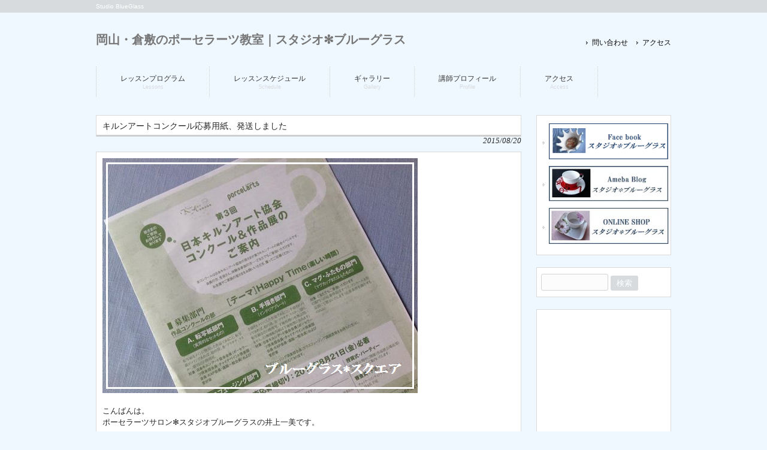

--- FILE ---
content_type: text/html; charset=UTF-8
request_url: https://porcelarts-blueglass.com/%E3%82%AD%E3%83%AB%E3%83%B3%E3%82%A2%E3%83%BC%E3%83%88%E3%82%B3%E3%83%B3%E3%82%AF%E3%83%BC%E3%83%AB%E5%BF%9C%E5%8B%9F%E7%94%A8%E7%B4%99%E3%80%81%E7%99%BA%E9%80%81%E3%81%97%E3%81%BE%E3%81%97%E3%81%9F/
body_size: 10379
content:
<!DOCTYPE html>
<html lang="ja">
<head>
<meta name="google-site-verification" content="dw8SLv-oNHnmiV5DJmKlms7vFn3w6X7T25ZHfjVluTU" />
<meta charset="UTF-8">
<meta name="viewport" content="width=device-width, user-scalable=yes, maximum-scale=1.0, minimum-scale=1.0">
	<meta name="description" content="キルンアートコンクール応募用紙、発送しました - Studio BlueGlass">
<title>キルンアートコンクール応募用紙、発送しました | 岡山・倉敷のポーセラーツ教室｜スタジオ✻ブルーグラス</title>
<link rel="profile" href="http://gmpg.org/xfn/11">
<link rel="stylesheet" type="text/css" media="all" href="https://porcelarts-blueglass.com/wp-content/themes/responsive_183/style.css">
<link rel="pingback" href="https://porcelarts-blueglass.com/xmlrpc.php">
<!--[if lt IE 9]>
<script src="https://porcelarts-blueglass.com/wp-content/themes/responsive_183/js/html5.js"></script>
<script src="https://porcelarts-blueglass.com/wp-content/themes/responsive_183/js/css3-mediaqueries.js"></script>
<![endif]-->
<script src="https://porcelarts-blueglass.com/wp-content/themes/responsive_183/js/jquery1.4.4.min.js"></script>
<script src="https://porcelarts-blueglass.com/wp-content/themes/responsive_183/js/script.js"></script>
<script>
  (function(i,s,o,g,r,a,m){i['GoogleAnalyticsObject']=r;i[r]=i[r]||function(){
  (i[r].q=i[r].q||[]).push(arguments)},i[r].l=1*new Date();a=s.createElement(o),
  m=s.getElementsByTagName(o)[0];a.async=1;a.src=g;m.parentNode.insertBefore(a,m)
  })(window,document,'script','//www.google-analytics.com/analytics.js','ga');

  ga('create', 'UA-58770516-1', 'auto');
  ga('send', 'pageview');

</script>
<meta name='robots' content='max-image-preview:large' />
	<style>img:is([sizes="auto" i], [sizes^="auto," i]) { contain-intrinsic-size: 3000px 1500px }</style>
	<link rel="alternate" type="application/rss+xml" title="岡山・倉敷のポーセラーツ教室｜スタジオ✻ブルーグラス &raquo; キルンアートコンクール応募用紙、発送しました のコメントのフィード" href="https://porcelarts-blueglass.com/%e3%82%ad%e3%83%ab%e3%83%b3%e3%82%a2%e3%83%bc%e3%83%88%e3%82%b3%e3%83%b3%e3%82%af%e3%83%bc%e3%83%ab%e5%bf%9c%e5%8b%9f%e7%94%a8%e7%b4%99%e3%80%81%e7%99%ba%e9%80%81%e3%81%97%e3%81%be%e3%81%97%e3%81%9f/feed/" />
<script type="text/javascript">
/* <![CDATA[ */
window._wpemojiSettings = {"baseUrl":"https:\/\/s.w.org\/images\/core\/emoji\/16.0.1\/72x72\/","ext":".png","svgUrl":"https:\/\/s.w.org\/images\/core\/emoji\/16.0.1\/svg\/","svgExt":".svg","source":{"concatemoji":"https:\/\/porcelarts-blueglass.com\/wp-includes\/js\/wp-emoji-release.min.js?ver=6.8.3"}};
/*! This file is auto-generated */
!function(s,n){var o,i,e;function c(e){try{var t={supportTests:e,timestamp:(new Date).valueOf()};sessionStorage.setItem(o,JSON.stringify(t))}catch(e){}}function p(e,t,n){e.clearRect(0,0,e.canvas.width,e.canvas.height),e.fillText(t,0,0);var t=new Uint32Array(e.getImageData(0,0,e.canvas.width,e.canvas.height).data),a=(e.clearRect(0,0,e.canvas.width,e.canvas.height),e.fillText(n,0,0),new Uint32Array(e.getImageData(0,0,e.canvas.width,e.canvas.height).data));return t.every(function(e,t){return e===a[t]})}function u(e,t){e.clearRect(0,0,e.canvas.width,e.canvas.height),e.fillText(t,0,0);for(var n=e.getImageData(16,16,1,1),a=0;a<n.data.length;a++)if(0!==n.data[a])return!1;return!0}function f(e,t,n,a){switch(t){case"flag":return n(e,"\ud83c\udff3\ufe0f\u200d\u26a7\ufe0f","\ud83c\udff3\ufe0f\u200b\u26a7\ufe0f")?!1:!n(e,"\ud83c\udde8\ud83c\uddf6","\ud83c\udde8\u200b\ud83c\uddf6")&&!n(e,"\ud83c\udff4\udb40\udc67\udb40\udc62\udb40\udc65\udb40\udc6e\udb40\udc67\udb40\udc7f","\ud83c\udff4\u200b\udb40\udc67\u200b\udb40\udc62\u200b\udb40\udc65\u200b\udb40\udc6e\u200b\udb40\udc67\u200b\udb40\udc7f");case"emoji":return!a(e,"\ud83e\udedf")}return!1}function g(e,t,n,a){var r="undefined"!=typeof WorkerGlobalScope&&self instanceof WorkerGlobalScope?new OffscreenCanvas(300,150):s.createElement("canvas"),o=r.getContext("2d",{willReadFrequently:!0}),i=(o.textBaseline="top",o.font="600 32px Arial",{});return e.forEach(function(e){i[e]=t(o,e,n,a)}),i}function t(e){var t=s.createElement("script");t.src=e,t.defer=!0,s.head.appendChild(t)}"undefined"!=typeof Promise&&(o="wpEmojiSettingsSupports",i=["flag","emoji"],n.supports={everything:!0,everythingExceptFlag:!0},e=new Promise(function(e){s.addEventListener("DOMContentLoaded",e,{once:!0})}),new Promise(function(t){var n=function(){try{var e=JSON.parse(sessionStorage.getItem(o));if("object"==typeof e&&"number"==typeof e.timestamp&&(new Date).valueOf()<e.timestamp+604800&&"object"==typeof e.supportTests)return e.supportTests}catch(e){}return null}();if(!n){if("undefined"!=typeof Worker&&"undefined"!=typeof OffscreenCanvas&&"undefined"!=typeof URL&&URL.createObjectURL&&"undefined"!=typeof Blob)try{var e="postMessage("+g.toString()+"("+[JSON.stringify(i),f.toString(),p.toString(),u.toString()].join(",")+"));",a=new Blob([e],{type:"text/javascript"}),r=new Worker(URL.createObjectURL(a),{name:"wpTestEmojiSupports"});return void(r.onmessage=function(e){c(n=e.data),r.terminate(),t(n)})}catch(e){}c(n=g(i,f,p,u))}t(n)}).then(function(e){for(var t in e)n.supports[t]=e[t],n.supports.everything=n.supports.everything&&n.supports[t],"flag"!==t&&(n.supports.everythingExceptFlag=n.supports.everythingExceptFlag&&n.supports[t]);n.supports.everythingExceptFlag=n.supports.everythingExceptFlag&&!n.supports.flag,n.DOMReady=!1,n.readyCallback=function(){n.DOMReady=!0}}).then(function(){return e}).then(function(){var e;n.supports.everything||(n.readyCallback(),(e=n.source||{}).concatemoji?t(e.concatemoji):e.wpemoji&&e.twemoji&&(t(e.twemoji),t(e.wpemoji)))}))}((window,document),window._wpemojiSettings);
/* ]]> */
</script>
<style id='wp-emoji-styles-inline-css' type='text/css'>

	img.wp-smiley, img.emoji {
		display: inline !important;
		border: none !important;
		box-shadow: none !important;
		height: 1em !important;
		width: 1em !important;
		margin: 0 0.07em !important;
		vertical-align: -0.1em !important;
		background: none !important;
		padding: 0 !important;
	}
</style>
<link rel='stylesheet' id='wp-block-library-css' href='https://porcelarts-blueglass.com/wp-includes/css/dist/block-library/style.min.css?ver=6.8.3' type='text/css' media='all' />
<style id='classic-theme-styles-inline-css' type='text/css'>
/*! This file is auto-generated */
.wp-block-button__link{color:#fff;background-color:#32373c;border-radius:9999px;box-shadow:none;text-decoration:none;padding:calc(.667em + 2px) calc(1.333em + 2px);font-size:1.125em}.wp-block-file__button{background:#32373c;color:#fff;text-decoration:none}
</style>
<style id='global-styles-inline-css' type='text/css'>
:root{--wp--preset--aspect-ratio--square: 1;--wp--preset--aspect-ratio--4-3: 4/3;--wp--preset--aspect-ratio--3-4: 3/4;--wp--preset--aspect-ratio--3-2: 3/2;--wp--preset--aspect-ratio--2-3: 2/3;--wp--preset--aspect-ratio--16-9: 16/9;--wp--preset--aspect-ratio--9-16: 9/16;--wp--preset--color--black: #000000;--wp--preset--color--cyan-bluish-gray: #abb8c3;--wp--preset--color--white: #ffffff;--wp--preset--color--pale-pink: #f78da7;--wp--preset--color--vivid-red: #cf2e2e;--wp--preset--color--luminous-vivid-orange: #ff6900;--wp--preset--color--luminous-vivid-amber: #fcb900;--wp--preset--color--light-green-cyan: #7bdcb5;--wp--preset--color--vivid-green-cyan: #00d084;--wp--preset--color--pale-cyan-blue: #8ed1fc;--wp--preset--color--vivid-cyan-blue: #0693e3;--wp--preset--color--vivid-purple: #9b51e0;--wp--preset--gradient--vivid-cyan-blue-to-vivid-purple: linear-gradient(135deg,rgba(6,147,227,1) 0%,rgb(155,81,224) 100%);--wp--preset--gradient--light-green-cyan-to-vivid-green-cyan: linear-gradient(135deg,rgb(122,220,180) 0%,rgb(0,208,130) 100%);--wp--preset--gradient--luminous-vivid-amber-to-luminous-vivid-orange: linear-gradient(135deg,rgba(252,185,0,1) 0%,rgba(255,105,0,1) 100%);--wp--preset--gradient--luminous-vivid-orange-to-vivid-red: linear-gradient(135deg,rgba(255,105,0,1) 0%,rgb(207,46,46) 100%);--wp--preset--gradient--very-light-gray-to-cyan-bluish-gray: linear-gradient(135deg,rgb(238,238,238) 0%,rgb(169,184,195) 100%);--wp--preset--gradient--cool-to-warm-spectrum: linear-gradient(135deg,rgb(74,234,220) 0%,rgb(151,120,209) 20%,rgb(207,42,186) 40%,rgb(238,44,130) 60%,rgb(251,105,98) 80%,rgb(254,248,76) 100%);--wp--preset--gradient--blush-light-purple: linear-gradient(135deg,rgb(255,206,236) 0%,rgb(152,150,240) 100%);--wp--preset--gradient--blush-bordeaux: linear-gradient(135deg,rgb(254,205,165) 0%,rgb(254,45,45) 50%,rgb(107,0,62) 100%);--wp--preset--gradient--luminous-dusk: linear-gradient(135deg,rgb(255,203,112) 0%,rgb(199,81,192) 50%,rgb(65,88,208) 100%);--wp--preset--gradient--pale-ocean: linear-gradient(135deg,rgb(255,245,203) 0%,rgb(182,227,212) 50%,rgb(51,167,181) 100%);--wp--preset--gradient--electric-grass: linear-gradient(135deg,rgb(202,248,128) 0%,rgb(113,206,126) 100%);--wp--preset--gradient--midnight: linear-gradient(135deg,rgb(2,3,129) 0%,rgb(40,116,252) 100%);--wp--preset--font-size--small: 13px;--wp--preset--font-size--medium: 20px;--wp--preset--font-size--large: 36px;--wp--preset--font-size--x-large: 42px;--wp--preset--spacing--20: 0.44rem;--wp--preset--spacing--30: 0.67rem;--wp--preset--spacing--40: 1rem;--wp--preset--spacing--50: 1.5rem;--wp--preset--spacing--60: 2.25rem;--wp--preset--spacing--70: 3.38rem;--wp--preset--spacing--80: 5.06rem;--wp--preset--shadow--natural: 6px 6px 9px rgba(0, 0, 0, 0.2);--wp--preset--shadow--deep: 12px 12px 50px rgba(0, 0, 0, 0.4);--wp--preset--shadow--sharp: 6px 6px 0px rgba(0, 0, 0, 0.2);--wp--preset--shadow--outlined: 6px 6px 0px -3px rgba(255, 255, 255, 1), 6px 6px rgba(0, 0, 0, 1);--wp--preset--shadow--crisp: 6px 6px 0px rgba(0, 0, 0, 1);}:where(.is-layout-flex){gap: 0.5em;}:where(.is-layout-grid){gap: 0.5em;}body .is-layout-flex{display: flex;}.is-layout-flex{flex-wrap: wrap;align-items: center;}.is-layout-flex > :is(*, div){margin: 0;}body .is-layout-grid{display: grid;}.is-layout-grid > :is(*, div){margin: 0;}:where(.wp-block-columns.is-layout-flex){gap: 2em;}:where(.wp-block-columns.is-layout-grid){gap: 2em;}:where(.wp-block-post-template.is-layout-flex){gap: 1.25em;}:where(.wp-block-post-template.is-layout-grid){gap: 1.25em;}.has-black-color{color: var(--wp--preset--color--black) !important;}.has-cyan-bluish-gray-color{color: var(--wp--preset--color--cyan-bluish-gray) !important;}.has-white-color{color: var(--wp--preset--color--white) !important;}.has-pale-pink-color{color: var(--wp--preset--color--pale-pink) !important;}.has-vivid-red-color{color: var(--wp--preset--color--vivid-red) !important;}.has-luminous-vivid-orange-color{color: var(--wp--preset--color--luminous-vivid-orange) !important;}.has-luminous-vivid-amber-color{color: var(--wp--preset--color--luminous-vivid-amber) !important;}.has-light-green-cyan-color{color: var(--wp--preset--color--light-green-cyan) !important;}.has-vivid-green-cyan-color{color: var(--wp--preset--color--vivid-green-cyan) !important;}.has-pale-cyan-blue-color{color: var(--wp--preset--color--pale-cyan-blue) !important;}.has-vivid-cyan-blue-color{color: var(--wp--preset--color--vivid-cyan-blue) !important;}.has-vivid-purple-color{color: var(--wp--preset--color--vivid-purple) !important;}.has-black-background-color{background-color: var(--wp--preset--color--black) !important;}.has-cyan-bluish-gray-background-color{background-color: var(--wp--preset--color--cyan-bluish-gray) !important;}.has-white-background-color{background-color: var(--wp--preset--color--white) !important;}.has-pale-pink-background-color{background-color: var(--wp--preset--color--pale-pink) !important;}.has-vivid-red-background-color{background-color: var(--wp--preset--color--vivid-red) !important;}.has-luminous-vivid-orange-background-color{background-color: var(--wp--preset--color--luminous-vivid-orange) !important;}.has-luminous-vivid-amber-background-color{background-color: var(--wp--preset--color--luminous-vivid-amber) !important;}.has-light-green-cyan-background-color{background-color: var(--wp--preset--color--light-green-cyan) !important;}.has-vivid-green-cyan-background-color{background-color: var(--wp--preset--color--vivid-green-cyan) !important;}.has-pale-cyan-blue-background-color{background-color: var(--wp--preset--color--pale-cyan-blue) !important;}.has-vivid-cyan-blue-background-color{background-color: var(--wp--preset--color--vivid-cyan-blue) !important;}.has-vivid-purple-background-color{background-color: var(--wp--preset--color--vivid-purple) !important;}.has-black-border-color{border-color: var(--wp--preset--color--black) !important;}.has-cyan-bluish-gray-border-color{border-color: var(--wp--preset--color--cyan-bluish-gray) !important;}.has-white-border-color{border-color: var(--wp--preset--color--white) !important;}.has-pale-pink-border-color{border-color: var(--wp--preset--color--pale-pink) !important;}.has-vivid-red-border-color{border-color: var(--wp--preset--color--vivid-red) !important;}.has-luminous-vivid-orange-border-color{border-color: var(--wp--preset--color--luminous-vivid-orange) !important;}.has-luminous-vivid-amber-border-color{border-color: var(--wp--preset--color--luminous-vivid-amber) !important;}.has-light-green-cyan-border-color{border-color: var(--wp--preset--color--light-green-cyan) !important;}.has-vivid-green-cyan-border-color{border-color: var(--wp--preset--color--vivid-green-cyan) !important;}.has-pale-cyan-blue-border-color{border-color: var(--wp--preset--color--pale-cyan-blue) !important;}.has-vivid-cyan-blue-border-color{border-color: var(--wp--preset--color--vivid-cyan-blue) !important;}.has-vivid-purple-border-color{border-color: var(--wp--preset--color--vivid-purple) !important;}.has-vivid-cyan-blue-to-vivid-purple-gradient-background{background: var(--wp--preset--gradient--vivid-cyan-blue-to-vivid-purple) !important;}.has-light-green-cyan-to-vivid-green-cyan-gradient-background{background: var(--wp--preset--gradient--light-green-cyan-to-vivid-green-cyan) !important;}.has-luminous-vivid-amber-to-luminous-vivid-orange-gradient-background{background: var(--wp--preset--gradient--luminous-vivid-amber-to-luminous-vivid-orange) !important;}.has-luminous-vivid-orange-to-vivid-red-gradient-background{background: var(--wp--preset--gradient--luminous-vivid-orange-to-vivid-red) !important;}.has-very-light-gray-to-cyan-bluish-gray-gradient-background{background: var(--wp--preset--gradient--very-light-gray-to-cyan-bluish-gray) !important;}.has-cool-to-warm-spectrum-gradient-background{background: var(--wp--preset--gradient--cool-to-warm-spectrum) !important;}.has-blush-light-purple-gradient-background{background: var(--wp--preset--gradient--blush-light-purple) !important;}.has-blush-bordeaux-gradient-background{background: var(--wp--preset--gradient--blush-bordeaux) !important;}.has-luminous-dusk-gradient-background{background: var(--wp--preset--gradient--luminous-dusk) !important;}.has-pale-ocean-gradient-background{background: var(--wp--preset--gradient--pale-ocean) !important;}.has-electric-grass-gradient-background{background: var(--wp--preset--gradient--electric-grass) !important;}.has-midnight-gradient-background{background: var(--wp--preset--gradient--midnight) !important;}.has-small-font-size{font-size: var(--wp--preset--font-size--small) !important;}.has-medium-font-size{font-size: var(--wp--preset--font-size--medium) !important;}.has-large-font-size{font-size: var(--wp--preset--font-size--large) !important;}.has-x-large-font-size{font-size: var(--wp--preset--font-size--x-large) !important;}
:where(.wp-block-post-template.is-layout-flex){gap: 1.25em;}:where(.wp-block-post-template.is-layout-grid){gap: 1.25em;}
:where(.wp-block-columns.is-layout-flex){gap: 2em;}:where(.wp-block-columns.is-layout-grid){gap: 2em;}
:root :where(.wp-block-pullquote){font-size: 1.5em;line-height: 1.6;}
</style>
<link rel="https://api.w.org/" href="https://porcelarts-blueglass.com/wp-json/" /><link rel="alternate" title="JSON" type="application/json" href="https://porcelarts-blueglass.com/wp-json/wp/v2/posts/1320" /><link rel="EditURI" type="application/rsd+xml" title="RSD" href="https://porcelarts-blueglass.com/xmlrpc.php?rsd" />
<link rel="canonical" href="https://porcelarts-blueglass.com/%e3%82%ad%e3%83%ab%e3%83%b3%e3%82%a2%e3%83%bc%e3%83%88%e3%82%b3%e3%83%b3%e3%82%af%e3%83%bc%e3%83%ab%e5%bf%9c%e5%8b%9f%e7%94%a8%e7%b4%99%e3%80%81%e7%99%ba%e9%80%81%e3%81%97%e3%81%be%e3%81%97%e3%81%9f/" />
<link rel='shortlink' href='https://porcelarts-blueglass.com/?p=1320' />
<link rel="alternate" title="oEmbed (JSON)" type="application/json+oembed" href="https://porcelarts-blueglass.com/wp-json/oembed/1.0/embed?url=https%3A%2F%2Fporcelarts-blueglass.com%2F%25e3%2582%25ad%25e3%2583%25ab%25e3%2583%25b3%25e3%2582%25a2%25e3%2583%25bc%25e3%2583%2588%25e3%2582%25b3%25e3%2583%25b3%25e3%2582%25af%25e3%2583%25bc%25e3%2583%25ab%25e5%25bf%259c%25e5%258b%259f%25e7%2594%25a8%25e7%25b4%2599%25e3%2580%2581%25e7%2599%25ba%25e9%2580%2581%25e3%2581%2597%25e3%2581%25be%25e3%2581%2597%25e3%2581%259f%2F" />
<link rel="alternate" title="oEmbed (XML)" type="text/xml+oembed" href="https://porcelarts-blueglass.com/wp-json/oembed/1.0/embed?url=https%3A%2F%2Fporcelarts-blueglass.com%2F%25e3%2582%25ad%25e3%2583%25ab%25e3%2583%25b3%25e3%2582%25a2%25e3%2583%25bc%25e3%2583%2588%25e3%2582%25b3%25e3%2583%25b3%25e3%2582%25af%25e3%2583%25bc%25e3%2583%25ab%25e5%25bf%259c%25e5%258b%259f%25e7%2594%25a8%25e7%25b4%2599%25e3%2580%2581%25e7%2599%25ba%25e9%2580%2581%25e3%2581%2597%25e3%2581%25be%25e3%2581%2597%25e3%2581%259f%2F&#038;format=xml" />
</head>
<body>
<header id="header" role="banner">

  <div class="bg">
  	<div class="inner">
			<h1>Studio BlueGlass</h1>
          </div>
  </div>

	<div class="inner">		
  	<h2><a href="https://porcelarts-blueglass.com/" title="岡山・倉敷のポーセラーツ教室｜スタジオ✻ブルーグラス" rel="home">岡山・倉敷のポーセラーツ教室｜スタジオ✻ブルーグラス</a></h2>
    
    <ul><li id="menu-item-25" class="menu-item menu-item-type-post_type menu-item-object-page menu-item-25"><a href="https://porcelarts-blueglass.com/%e5%95%8f%e3%81%84%e5%90%88%e3%82%8f%e3%81%9b/">問い合わせ</a></li>
<li id="menu-item-26" class="menu-item menu-item-type-post_type menu-item-object-page menu-item-26"><a href="https://porcelarts-blueglass.com/%e3%82%a2%e3%82%af%e3%82%bb%e3%82%b9/">アクセス</a></li>
</ul> 
	</div>
</header>

  <nav id="mainNav">
    <div class="inner">
    <a class="menu" id="menu"><span>MENU</span></a>
		<div class="panel">   
    <ul><li id="menu-item-22" class="menu-item menu-item-type-post_type menu-item-object-page menu-item-has-children"><a href="https://porcelarts-blueglass.com/%e3%83%ac%e3%83%83%e3%82%b9%e3%83%b3%e5%86%85%e5%ae%b9/"><strong>レッスンプログラム</strong><span>Lessons</span></a>
<ul class="sub-menu">
	<li id="menu-item-202" class="menu-item menu-item-type-post_type menu-item-object-page"><a href="https://porcelarts-blueglass.com/%e4%bd%93%e9%a8%93%e3%82%b3%e3%83%bc%e3%82%b9/">体験レッスン</a></li>
	<li id="menu-item-199" class="menu-item menu-item-type-post_type menu-item-object-page"><a href="https://porcelarts-blueglass.com/%e3%83%95%e3%83%aa%e3%83%bc%e3%82%b3%e3%83%bc%e3%82%b9/">フリーコースレッスン</a></li>
	<li id="menu-item-196" class="menu-item menu-item-type-post_type menu-item-object-page"><a href="https://porcelarts-blueglass.com/%e3%83%9c%e3%82%bf%e3%83%8b%e3%83%bc%e3%83%9a%e3%82%a4%e3%83%b3%e3%83%86%e3%82%a3%e3%83%b3%e3%82%b0/">ボタニーペインティングレッスン</a></li>
	<li id="menu-item-192" class="menu-item menu-item-type-post_type menu-item-object-page"><a href="https://porcelarts-blueglass.com/%e3%82%a4%e3%83%b3%e3%82%b9%e3%83%88%e3%83%a9%e3%82%af%e3%82%bf%e3%83%bc%e3%82%b3%e3%83%bc%e3%82%b9/">インストラクターコースレッスン</a></li>
	<li id="menu-item-249" class="menu-item menu-item-type-post_type menu-item-object-page"><a href="https://porcelarts-blueglass.com/%e3%82%b9%e3%82%ad%e3%83%ab%e3%82%a2%e3%83%83%e3%83%97%e3%82%bb%e3%83%9f%e3%83%8a%e3%83%bc/">スキルアップレッスン</a></li>
	<li id="menu-item-205" class="menu-item menu-item-type-post_type menu-item-object-page"><a href="https://porcelarts-blueglass.com/%e3%81%9d%e3%81%ae%e4%bb%96%e3%81%ae%e3%83%ac%e3%83%83%e3%82%b9%e3%83%b3/">記念日・ギフトレッスン</a></li>
	<li id="menu-item-545" class="menu-item menu-item-type-post_type menu-item-object-page"><a href="https://porcelarts-blueglass.com/%e3%82%ab%e3%83%a9%e3%83%bc%e5%86%99%e7%9c%9f%e8%bb%a2%e5%86%99%e7%b4%99%e3%81%ab%e3%81%a4%e3%81%84%e3%81%a6/">カラー写真転写紙について</a></li>
</ul>
</li>
<li id="menu-item-21" class="menu-item menu-item-type-post_type menu-item-object-page"><a href="https://porcelarts-blueglass.com/%e3%82%b9%e3%82%b1%e3%82%b8%e3%83%a5%e3%83%bc%e3%83%ab/"><strong>レッスンスケジュール</strong><span>Schedule</span></a></li>
<li id="menu-item-47" class="menu-item menu-item-type-post_type menu-item-object-page"><a href="https://porcelarts-blueglass.com/%e3%82%ae%e3%83%a3%e3%83%a9%e3%83%aa%e3%83%bc/"><strong>ギャラリー</strong><span>Gallery</span></a></li>
<li id="menu-item-20" class="menu-item menu-item-type-post_type menu-item-object-page menu-item-has-children"><a href="https://porcelarts-blueglass.com/%e8%ac%9b%e5%b8%ab%e3%83%97%e3%83%ad%e3%83%95%e3%82%a3%e3%83%bc%e3%83%ab/"><strong>講師プロフィール</strong><span>Profile</span></a>
<ul class="sub-menu">
	<li id="menu-item-19" class="menu-item menu-item-type-post_type menu-item-object-page"><a href="https://porcelarts-blueglass.com/%e5%8d%92%e6%a5%ad%e7%94%9f%e7%b4%b9%e4%bb%8b/">卒業生紹介</a></li>
	<li id="menu-item-836" class="menu-item menu-item-type-post_type menu-item-object-page"><a href="https://porcelarts-blueglass.com/%e3%82%a4%e3%83%b3%e3%82%b9%e3%83%88%e3%83%a9%e3%82%af%e3%82%bf%e3%83%bc%e3%82%b3%e3%83%bc%e3%82%b9%e5%8d%92%e6%a5%ad%e5%be%8c%e3%83%bb%e3%83%bb%e3%83%bb/">インストラクターコース卒業後・・・</a></li>
	<li id="menu-item-544" class="menu-item menu-item-type-post_type menu-item-object-page"><a href="https://porcelarts-blueglass.com/%e7%94%9f%e5%be%92%e3%81%95%e3%81%be%e3%81%ae%e5%a3%b0/">生徒さまの声</a></li>
</ul>
</li>
<li id="menu-item-18" class="menu-item menu-item-type-post_type menu-item-object-page menu-item-has-children"><a href="https://porcelarts-blueglass.com/%e3%82%a2%e3%82%af%e3%82%bb%e3%82%b9/"><strong>アクセス</strong><span>Access</span></a>
<ul class="sub-menu">
	<li id="menu-item-17" class="menu-item menu-item-type-post_type menu-item-object-page"><a href="https://porcelarts-blueglass.com/%e5%95%8f%e3%81%84%e5%90%88%e3%82%8f%e3%81%9b/">問い合わせ</a></li>
</ul>
</li>
</ul>   
    </div>
    </div>
  </nav>
<div id="wrapper">

<div id="content">
<section>
		<article id="post-1320" class="content">
	  <header>  	
      <h2 class="title first"><span>キルンアートコンクール応募用紙、発送しました</span></h2>   
      <p class="dateLabel"><time datetime="2015-08-20">2015/08/20</time>  
    </header>
    <div class="post">
		<p><a href="http://porcelarts-blueglass.com/wp-content/uploads/2015/08/contest.png"><img fetchpriority="high" decoding="async" class="alignnone size-full wp-image-1311" src="http://porcelarts-blueglass.com/wp-content/uploads/2015/08/contest.png" alt="コンクール応募用紙 2015.8.19" width="526" height="392" srcset="https://porcelarts-blueglass.com/wp-content/uploads/2015/08/contest.png 526w, https://porcelarts-blueglass.com/wp-content/uploads/2015/08/contest-300x224.png 300w, https://porcelarts-blueglass.com/wp-content/uploads/2015/08/contest-134x100.png 134w" sizes="(max-width: 526px) 100vw, 526px" /></a></p>
<p>こんばんは。<br />
ポーセラーツサロン✻スタジオブルーグラスの井上一美です。</p>
<p>&nbsp;</p>
<p>お疲れさまでした。<br />
やっと本日、キルンアートコンクールの応募用紙、発送いたしました。</p>
<p>&nbsp;</p>
<p>毎年のことなんですが、今年もなかなか時間が取れず、卒業と重なった方もおられましたので<br />
本当にバタバタでした。</p>
<p>おかげさまで、生徒のみなさん素晴らしい作品に仕上がりました。<br />
コンクール応募作品ということで、こちらではご紹介できませんが、それぞれに、転写紙部門<br />
手描き部門・マグふた物部門のマグと私がふた物で、応募がみなさん違いました。</p>
<p>&nbsp;</p>
<p>集中した時間は、私は２日ほどしかとれませんでしたが、私らしい作品になったと思っています。</p>
<p>この後、一次審査を通過した作品は、審査会場まで送って二次審査を受けます。<br />
結果は、９月末から１０月入ったあたりになると思います。</p>
<p>年々忙しくなり制作時間も取れなくなるのは、どのインストラクターさんも同じです。<br />
去年まで参加されていた方も、今年は時間がなくて・・・といわれる方もおられるようです。</p>
<p>さて、今年は何人の方が応募されているんでしょうか。<br />
気になるところです。</p>
<p>&nbsp;</p>
<p>&nbsp;</p>
    </div>
     
  </article>
	  <div class="pagenav">
			<span class="prev">&laquo; <a href="https://porcelarts-blueglass.com/%e6%84%8f%e5%a4%96%e3%81%a8%e4%ba%ba%e6%b0%97%e3%81%ae%e4%bd%93%e9%a8%93%e7%94%a8%e8%bb%a2%e5%86%99%e7%b4%99/" rel="prev">前のページ</a></span>          
			<span class="next"><a href="https://porcelarts-blueglass.com/%e3%82%ad%e3%83%ab%e3%83%b3%e3%82%a2%e3%83%bc%e3%83%88%e3%82%b3%e3%83%b3%e3%82%af%e3%83%bc%e3%83%ab%ef%bc%86%e6%8e%88%e8%b3%9e%e5%bc%8f%e3%81%b8/" rel="next">次のページ</a> &raquo;</span>
	</div>
  </section>
  
	</div><!-- / content -->
  <aside id="sidebar">
        
	<section id="text-2" class="widget widget_text">			<div class="textwidget"><a href="https://www.facebook.com/pages/%E5%B2%A1%E5%B1%B1%E5%80%89%E6%95%B7-%E3%83%9D%E3%83%BC%E3%82%BB%E3%83%A9%E3%83%BC%E3%83%84%E3%82%B5%E3%83%AD%E3%83%B3%E3%82%B9%E3%82%BF%E3%82%B8%E3%82%AA%E3%83%96%E3%83%AB%E3%83%BC%E3%82%B0%E3%83%A9%E3%82%B9/298825740222218?ref=bookmarks" target="_blank" ><img src="http://porcelarts-blueglass.com/wp-content/uploads/2015/02/hp-fb2.png" width="200" ></a>

<a href="http://ameblo.jp/blueglass-square/" target="_blank" ><img src="http://porcelarts-blueglass.com/wp-content/uploads/2015/02/hp-ab1.jpg" width="200" ></a>


<a href="https://minne.com/@s-blueglass" target="_blank" ><img src="http://porcelarts-blueglass.com/wp-content/uploads/2015/02/hp-os1.jpg" width="200" ></a></div>
		</section><section id="search-2" class="widget widget_search"><form role="search" method="get" id="searchform" class="searchform" action="https://porcelarts-blueglass.com/">
				<div>
					<label class="screen-reader-text" for="s">検索:</label>
					<input type="text" value="" name="s" id="s" />
					<input type="submit" id="searchsubmit" value="検索" />
				</div>
			</form></section><section id="text-3" class="widget widget_text">			<div class="textwidget"><iframe src="//www.facebook.com/plugins/likebox.php?href=https%3A%2F%2Fwww.facebook.com%2Fpages%2F%25E5%25B2%25A1%25E5%25B1%25B1%25E5%2580%2589%25E6%2595%25B7-%25E3%2583%259D%25E3%2583%25BC%25E3%2582%25BB%25E3%2583%25A9%25E3%2583%25BC%25E3%2583%2584%25E3%2582%25B5%25E3%2583%25AD%25E3%2583%25B3%25E3%2582%25B9%25E3%2582%25BF%25E3%2582%25B8%25E3%2582%25AA%25E3%2583%2596%25E3%2583%25AB%25E3%2583%25BC%25E3%2582%25B0%25E3%2583%25A9%25E3%2582%25B9%2F298825740222218%3Fref%3Dbookmarks&amp;width=220&amp;height=290&amp;colorscheme=light&amp;show_faces=true&amp;header=true&amp;stream=false&amp;show_border=true" scrolling="no" frameborder="0" style="border:none; overflow:hidden; width:100%; height:290px;" allowTransparency="true"></iframe></div>
		</section><section id="archives-2" class="widget widget_archive"><h3><span>アーカイブ</span></h3>		<label class="screen-reader-text" for="archives-dropdown-2">アーカイブ</label>
		<select id="archives-dropdown-2" name="archive-dropdown">
			
			<option value="">月を選択</option>
				<option value='https://porcelarts-blueglass.com/2024/07/'> 2024年7月 </option>
	<option value='https://porcelarts-blueglass.com/2023/12/'> 2023年12月 </option>
	<option value='https://porcelarts-blueglass.com/2023/11/'> 2023年11月 </option>
	<option value='https://porcelarts-blueglass.com/2023/09/'> 2023年9月 </option>
	<option value='https://porcelarts-blueglass.com/2023/08/'> 2023年8月 </option>
	<option value='https://porcelarts-blueglass.com/2023/06/'> 2023年6月 </option>
	<option value='https://porcelarts-blueglass.com/2023/03/'> 2023年3月 </option>
	<option value='https://porcelarts-blueglass.com/2022/08/'> 2022年8月 </option>
	<option value='https://porcelarts-blueglass.com/2022/04/'> 2022年4月 </option>
	<option value='https://porcelarts-blueglass.com/2022/02/'> 2022年2月 </option>
	<option value='https://porcelarts-blueglass.com/2021/11/'> 2021年11月 </option>
	<option value='https://porcelarts-blueglass.com/2021/08/'> 2021年8月 </option>
	<option value='https://porcelarts-blueglass.com/2020/12/'> 2020年12月 </option>
	<option value='https://porcelarts-blueglass.com/2020/10/'> 2020年10月 </option>
	<option value='https://porcelarts-blueglass.com/2020/08/'> 2020年8月 </option>
	<option value='https://porcelarts-blueglass.com/2020/07/'> 2020年7月 </option>
	<option value='https://porcelarts-blueglass.com/2020/06/'> 2020年6月 </option>
	<option value='https://porcelarts-blueglass.com/2020/04/'> 2020年4月 </option>
	<option value='https://porcelarts-blueglass.com/2020/03/'> 2020年3月 </option>
	<option value='https://porcelarts-blueglass.com/2020/01/'> 2020年1月 </option>
	<option value='https://porcelarts-blueglass.com/2019/10/'> 2019年10月 </option>
	<option value='https://porcelarts-blueglass.com/2019/09/'> 2019年9月 </option>
	<option value='https://porcelarts-blueglass.com/2019/08/'> 2019年8月 </option>
	<option value='https://porcelarts-blueglass.com/2019/07/'> 2019年7月 </option>
	<option value='https://porcelarts-blueglass.com/2019/06/'> 2019年6月 </option>
	<option value='https://porcelarts-blueglass.com/2019/05/'> 2019年5月 </option>
	<option value='https://porcelarts-blueglass.com/2019/04/'> 2019年4月 </option>
	<option value='https://porcelarts-blueglass.com/2019/03/'> 2019年3月 </option>
	<option value='https://porcelarts-blueglass.com/2019/02/'> 2019年2月 </option>
	<option value='https://porcelarts-blueglass.com/2019/01/'> 2019年1月 </option>
	<option value='https://porcelarts-blueglass.com/2018/12/'> 2018年12月 </option>
	<option value='https://porcelarts-blueglass.com/2018/11/'> 2018年11月 </option>
	<option value='https://porcelarts-blueglass.com/2018/10/'> 2018年10月 </option>
	<option value='https://porcelarts-blueglass.com/2018/09/'> 2018年9月 </option>
	<option value='https://porcelarts-blueglass.com/2018/08/'> 2018年8月 </option>
	<option value='https://porcelarts-blueglass.com/2018/07/'> 2018年7月 </option>
	<option value='https://porcelarts-blueglass.com/2018/06/'> 2018年6月 </option>
	<option value='https://porcelarts-blueglass.com/2018/05/'> 2018年5月 </option>
	<option value='https://porcelarts-blueglass.com/2018/04/'> 2018年4月 </option>
	<option value='https://porcelarts-blueglass.com/2018/03/'> 2018年3月 </option>
	<option value='https://porcelarts-blueglass.com/2018/02/'> 2018年2月 </option>
	<option value='https://porcelarts-blueglass.com/2018/01/'> 2018年1月 </option>
	<option value='https://porcelarts-blueglass.com/2017/12/'> 2017年12月 </option>
	<option value='https://porcelarts-blueglass.com/2017/11/'> 2017年11月 </option>
	<option value='https://porcelarts-blueglass.com/2017/10/'> 2017年10月 </option>
	<option value='https://porcelarts-blueglass.com/2017/09/'> 2017年9月 </option>
	<option value='https://porcelarts-blueglass.com/2017/08/'> 2017年8月 </option>
	<option value='https://porcelarts-blueglass.com/2017/07/'> 2017年7月 </option>
	<option value='https://porcelarts-blueglass.com/2017/06/'> 2017年6月 </option>
	<option value='https://porcelarts-blueglass.com/2017/05/'> 2017年5月 </option>
	<option value='https://porcelarts-blueglass.com/2017/04/'> 2017年4月 </option>
	<option value='https://porcelarts-blueglass.com/2017/03/'> 2017年3月 </option>
	<option value='https://porcelarts-blueglass.com/2017/02/'> 2017年2月 </option>
	<option value='https://porcelarts-blueglass.com/2017/01/'> 2017年1月 </option>
	<option value='https://porcelarts-blueglass.com/2016/12/'> 2016年12月 </option>
	<option value='https://porcelarts-blueglass.com/2016/11/'> 2016年11月 </option>
	<option value='https://porcelarts-blueglass.com/2016/10/'> 2016年10月 </option>
	<option value='https://porcelarts-blueglass.com/2016/09/'> 2016年9月 </option>
	<option value='https://porcelarts-blueglass.com/2016/08/'> 2016年8月 </option>
	<option value='https://porcelarts-blueglass.com/2016/07/'> 2016年7月 </option>
	<option value='https://porcelarts-blueglass.com/2016/06/'> 2016年6月 </option>
	<option value='https://porcelarts-blueglass.com/2016/05/'> 2016年5月 </option>
	<option value='https://porcelarts-blueglass.com/2016/04/'> 2016年4月 </option>
	<option value='https://porcelarts-blueglass.com/2016/03/'> 2016年3月 </option>
	<option value='https://porcelarts-blueglass.com/2016/02/'> 2016年2月 </option>
	<option value='https://porcelarts-blueglass.com/2016/01/'> 2016年1月 </option>
	<option value='https://porcelarts-blueglass.com/2015/12/'> 2015年12月 </option>
	<option value='https://porcelarts-blueglass.com/2015/11/'> 2015年11月 </option>
	<option value='https://porcelarts-blueglass.com/2015/10/'> 2015年10月 </option>
	<option value='https://porcelarts-blueglass.com/2015/09/'> 2015年9月 </option>
	<option value='https://porcelarts-blueglass.com/2015/08/'> 2015年8月 </option>
	<option value='https://porcelarts-blueglass.com/2015/07/'> 2015年7月 </option>
	<option value='https://porcelarts-blueglass.com/2015/06/'> 2015年6月 </option>
	<option value='https://porcelarts-blueglass.com/2015/05/'> 2015年5月 </option>
	<option value='https://porcelarts-blueglass.com/2015/04/'> 2015年4月 </option>
	<option value='https://porcelarts-blueglass.com/2015/03/'> 2015年3月 </option>
	<option value='https://porcelarts-blueglass.com/2015/02/'> 2015年2月 </option>
	<option value='https://porcelarts-blueglass.com/2015/01/'> 2015年1月 </option>

		</select>

			<script type="text/javascript">
/* <![CDATA[ */

(function() {
	var dropdown = document.getElementById( "archives-dropdown-2" );
	function onSelectChange() {
		if ( dropdown.options[ dropdown.selectedIndex ].value !== '' ) {
			document.location.href = this.options[ this.selectedIndex ].value;
		}
	}
	dropdown.onchange = onSelectChange;
})();

/* ]]> */
</script>
</section><section id="categories-2" class="widget widget_categories"><h3><span>カテゴリー</span></h3>
			<ul>
					<li class="cat-item cat-item-19"><a href="https://porcelarts-blueglass.com/category/%e3%82%a4%e3%83%99%e3%83%b3%e3%83%88/">イベント</a>
</li>
	<li class="cat-item cat-item-8"><a href="https://porcelarts-blueglass.com/category/%e3%82%a4%e3%83%b3%e3%82%b9%e3%83%88%e3%83%a9%e3%82%af%e3%82%bf%e3%83%bc%e8%aa%b2%e9%a1%8c%e4%bd%9c%e5%93%81/">インストラクター課題作品</a>
</li>
	<li class="cat-item cat-item-14"><a href="https://porcelarts-blueglass.com/category/%e3%82%b9%e3%82%ad%e3%83%ab%e3%82%a2%e3%83%83%e3%83%97/">スキルアップ</a>
</li>
	<li class="cat-item cat-item-10"><a href="https://porcelarts-blueglass.com/category/%e3%83%96%e3%83%ab%e3%83%bc%e3%82%b0%e3%83%a9%e3%82%b9%e3%81%8b%e3%82%89%e3%81%ae%e3%81%94%e6%a1%88%e5%86%85/">ブルーグラスからのご案内</a>
</li>
	<li class="cat-item cat-item-11"><a href="https://porcelarts-blueglass.com/category/%e3%83%96%e3%83%ad%e3%82%b0/">ブログ</a>
</li>
	<li class="cat-item cat-item-22"><a href="https://porcelarts-blueglass.com/category/%e3%83%9c%e3%82%bf%e3%83%8b%e2%80%95%e3%83%9a%e3%82%a4%e3%83%b3%e3%83%86%e3%82%a3%e3%83%b3%e3%82%b0/">ボタニ―ペインティング</a>
</li>
	<li class="cat-item cat-item-6"><a href="https://porcelarts-blueglass.com/category/%e4%bd%93%e9%a8%93%e4%bd%9c%e5%93%81/">体験作品</a>
</li>
	<li class="cat-item cat-item-21"><a href="https://porcelarts-blueglass.com/category/%e5%86%99%e7%9c%9f%e8%bb%a2%e5%86%99%e7%b4%99%ef%bc%86%e4%bd%9c%e5%93%81/">写真転写紙＆作品</a>
</li>
	<li class="cat-item cat-item-1"><a href="https://porcelarts-blueglass.com/category/%e6%95%99%e5%ae%a4%e9%a2%a8%e6%99%af/">教室風景</a>
</li>
	<li class="cat-item cat-item-18"><a href="https://porcelarts-blueglass.com/category/%e7%94%9f%e5%be%92%e3%81%95%e3%82%93%e3%81%ae%e5%a3%b0/">生徒さんの声</a>
</li>
	<li class="cat-item cat-item-5"><a href="https://porcelarts-blueglass.com/category/%e7%94%9f%e5%be%92%e4%bd%9c%e5%93%81/">生徒作品</a>
</li>
	<li class="cat-item cat-item-16"><a href="https://porcelarts-blueglass.com/category/%e3%83%86%e3%83%bc%e3%83%96%e3%83%ab%e3%82%b3%e3%83%bc%e3%83%87%e3%82%a3%e3%83%8d%e3%83%bc%e3%83%88/">私のテーブルコーディネート</a>
</li>
	<li class="cat-item cat-item-9"><a href="https://porcelarts-blueglass.com/category/%e7%a7%81%e3%81%ae%e4%bd%9c%e5%93%81/">私の作品</a>
</li>
			</ul>

			</section><section id="nav_menu-3" class="widget widget_nav_menu"><h3><span>コラム</span></h3><div class="menu-%e3%82%b3%e3%83%a9%e3%83%a0-container"><ul id="menu-%e3%82%b3%e3%83%a9%e3%83%a0" class="menu"><li id="menu-item-2118" class="menu-item menu-item-type-post_type menu-item-object-page menu-item-2118"><a href="https://porcelarts-blueglass.com/column01/">ポーセラーツの魅力</a></li>
<li id="menu-item-2119" class="menu-item menu-item-type-post_type menu-item-object-page menu-item-2119"><a href="https://porcelarts-blueglass.com/column02/">ポーセラーツをする上で必要な道具</a></li>
<li id="menu-item-2120" class="menu-item menu-item-type-post_type menu-item-object-page menu-item-2120"><a href="https://porcelarts-blueglass.com/column03/">食器だけじゃない！ポーセラーツでインテリア小物</a></li>
<li id="menu-item-2121" class="menu-item menu-item-type-post_type menu-item-object-page menu-item-2121"><a href="https://porcelarts-blueglass.com/column04/">ポーセラーツのテクニック</a></li>
<li id="menu-item-2122" class="menu-item menu-item-type-post_type menu-item-object-page menu-item-2122"><a href="https://porcelarts-blueglass.com/column05/">ポーセラーツで使う電気炉について</a></li>
<li id="menu-item-2123" class="menu-item menu-item-type-post_type menu-item-object-page menu-item-2123"><a href="https://porcelarts-blueglass.com/column06/">ポーセラーツ上達のポイント</a></li>
<li id="menu-item-2124" class="menu-item menu-item-type-post_type menu-item-object-page menu-item-2124"><a href="https://porcelarts-blueglass.com/column07/">ポーセラーツインストラクターへの道のり</a></li>
<li id="menu-item-2125" class="menu-item menu-item-type-post_type menu-item-object-page menu-item-2125"><a href="https://porcelarts-blueglass.com/column08/">陶器と磁器の違い</a></li>
<li id="menu-item-2126" class="menu-item menu-item-type-post_type menu-item-object-page menu-item-2126"><a href="https://porcelarts-blueglass.com/column09/">ポーセラーツに欠かせない白磁の歴史</a></li>
<li id="menu-item-2127" class="menu-item menu-item-type-post_type menu-item-object-page menu-item-2127"><a href="https://porcelarts-blueglass.com/column10/">ポーセラーツで作成したものでテーブルコーディネート</a></li>
</ul></div></section><section id="nav_menu-2" class="widget widget_nav_menu"><h3><span>インフォメーション</span></h3><div class="menu-main-navigation-container"><ul id="menu-main-navigation-1" class="menu"><li id="menu-item-22" class="menu-item menu-item-type-post_type menu-item-object-page menu-item-has-children menu-item-22"><a href="https://porcelarts-blueglass.com/%e3%83%ac%e3%83%83%e3%82%b9%e3%83%b3%e5%86%85%e5%ae%b9/">レッスンプログラム</a>
<ul class="sub-menu">
	<li id="menu-item-202" class="menu-item menu-item-type-post_type menu-item-object-page menu-item-202"><a href="https://porcelarts-blueglass.com/%e4%bd%93%e9%a8%93%e3%82%b3%e3%83%bc%e3%82%b9/">体験レッスン</a></li>
	<li id="menu-item-199" class="menu-item menu-item-type-post_type menu-item-object-page menu-item-199"><a href="https://porcelarts-blueglass.com/%e3%83%95%e3%83%aa%e3%83%bc%e3%82%b3%e3%83%bc%e3%82%b9/">フリーコースレッスン</a></li>
	<li id="menu-item-196" class="menu-item menu-item-type-post_type menu-item-object-page menu-item-196"><a href="https://porcelarts-blueglass.com/%e3%83%9c%e3%82%bf%e3%83%8b%e3%83%bc%e3%83%9a%e3%82%a4%e3%83%b3%e3%83%86%e3%82%a3%e3%83%b3%e3%82%b0/">ボタニーペインティングレッスン</a></li>
	<li id="menu-item-192" class="menu-item menu-item-type-post_type menu-item-object-page menu-item-192"><a href="https://porcelarts-blueglass.com/%e3%82%a4%e3%83%b3%e3%82%b9%e3%83%88%e3%83%a9%e3%82%af%e3%82%bf%e3%83%bc%e3%82%b3%e3%83%bc%e3%82%b9/">インストラクターコースレッスン</a></li>
	<li id="menu-item-249" class="menu-item menu-item-type-post_type menu-item-object-page menu-item-249"><a href="https://porcelarts-blueglass.com/%e3%82%b9%e3%82%ad%e3%83%ab%e3%82%a2%e3%83%83%e3%83%97%e3%82%bb%e3%83%9f%e3%83%8a%e3%83%bc/">スキルアップレッスン</a></li>
	<li id="menu-item-205" class="menu-item menu-item-type-post_type menu-item-object-page menu-item-205"><a href="https://porcelarts-blueglass.com/%e3%81%9d%e3%81%ae%e4%bb%96%e3%81%ae%e3%83%ac%e3%83%83%e3%82%b9%e3%83%b3/">記念日・ギフトレッスン</a></li>
	<li id="menu-item-545" class="menu-item menu-item-type-post_type menu-item-object-page menu-item-545"><a href="https://porcelarts-blueglass.com/%e3%82%ab%e3%83%a9%e3%83%bc%e5%86%99%e7%9c%9f%e8%bb%a2%e5%86%99%e7%b4%99%e3%81%ab%e3%81%a4%e3%81%84%e3%81%a6/">カラー写真転写紙について</a></li>
</ul>
</li>
<li id="menu-item-21" class="menu-item menu-item-type-post_type menu-item-object-page menu-item-21"><a href="https://porcelarts-blueglass.com/%e3%82%b9%e3%82%b1%e3%82%b8%e3%83%a5%e3%83%bc%e3%83%ab/">レッスンスケジュール</a></li>
<li id="menu-item-47" class="menu-item menu-item-type-post_type menu-item-object-page menu-item-47"><a href="https://porcelarts-blueglass.com/%e3%82%ae%e3%83%a3%e3%83%a9%e3%83%aa%e3%83%bc/">ギャラリー</a></li>
<li id="menu-item-20" class="menu-item menu-item-type-post_type menu-item-object-page menu-item-has-children menu-item-20"><a href="https://porcelarts-blueglass.com/%e8%ac%9b%e5%b8%ab%e3%83%97%e3%83%ad%e3%83%95%e3%82%a3%e3%83%bc%e3%83%ab/">講師プロフィール</a>
<ul class="sub-menu">
	<li id="menu-item-19" class="menu-item menu-item-type-post_type menu-item-object-page menu-item-19"><a href="https://porcelarts-blueglass.com/%e5%8d%92%e6%a5%ad%e7%94%9f%e7%b4%b9%e4%bb%8b/">卒業生紹介</a></li>
	<li id="menu-item-836" class="menu-item menu-item-type-post_type menu-item-object-page menu-item-836"><a href="https://porcelarts-blueglass.com/%e3%82%a4%e3%83%b3%e3%82%b9%e3%83%88%e3%83%a9%e3%82%af%e3%82%bf%e3%83%bc%e3%82%b3%e3%83%bc%e3%82%b9%e5%8d%92%e6%a5%ad%e5%be%8c%e3%83%bb%e3%83%bb%e3%83%bb/">インストラクターコース卒業後・・・</a></li>
	<li id="menu-item-544" class="menu-item menu-item-type-post_type menu-item-object-page menu-item-544"><a href="https://porcelarts-blueglass.com/%e7%94%9f%e5%be%92%e3%81%95%e3%81%be%e3%81%ae%e5%a3%b0/">生徒さまの声</a></li>
</ul>
</li>
<li id="menu-item-18" class="menu-item menu-item-type-post_type menu-item-object-page menu-item-has-children menu-item-18"><a href="https://porcelarts-blueglass.com/%e3%82%a2%e3%82%af%e3%82%bb%e3%82%b9/">アクセス</a>
<ul class="sub-menu">
	<li id="menu-item-17" class="menu-item menu-item-type-post_type menu-item-object-page menu-item-17"><a href="https://porcelarts-blueglass.com/%e5%95%8f%e3%81%84%e5%90%88%e3%82%8f%e3%81%9b/">問い合わせ</a></li>
</ul>
</li>
</ul></div></section>  
</aside>
</div>
<!-- / wrapper -->


<footer id="footer">
  <div class="inner">
	<ul><li id="menu-item-32" class="menu-item menu-item-type-post_type menu-item-object-page menu-item-32"><a href="https://porcelarts-blueglass.com/%e3%83%ac%e3%83%83%e3%82%b9%e3%83%b3%e5%86%85%e5%ae%b9/">レッスンプログラム</a></li>
<li id="menu-item-31" class="menu-item menu-item-type-post_type menu-item-object-page menu-item-31"><a href="https://porcelarts-blueglass.com/%e3%82%b9%e3%82%b1%e3%82%b8%e3%83%a5%e3%83%bc%e3%83%ab/">レッスンスケジュール</a></li>
<li id="menu-item-30" class="menu-item menu-item-type-post_type menu-item-object-page menu-item-30"><a href="https://porcelarts-blueglass.com/%e8%ac%9b%e5%b8%ab%e3%83%97%e3%83%ad%e3%83%95%e3%82%a3%e3%83%bc%e3%83%ab/">講師プロフィール</a></li>
<li id="menu-item-46" class="menu-item menu-item-type-post_type menu-item-object-page menu-item-46"><a href="https://porcelarts-blueglass.com/%e3%82%ae%e3%83%a3%e3%83%a9%e3%83%aa%e3%83%bc/">ギャラリー</a></li>
<li id="menu-item-29" class="menu-item menu-item-type-post_type menu-item-object-page menu-item-29"><a href="https://porcelarts-blueglass.com/%e5%8d%92%e6%a5%ad%e7%94%9f%e7%b4%b9%e4%bb%8b/">卒業生紹介</a></li>
<li id="menu-item-551" class="menu-item menu-item-type-post_type menu-item-object-page menu-item-551"><a href="https://porcelarts-blueglass.com/%e7%94%9f%e5%be%92%e3%81%95%e3%81%be%e3%81%ae%e5%a3%b0/">生徒さまの声</a></li>
<li id="menu-item-28" class="menu-item menu-item-type-post_type menu-item-object-page menu-item-28"><a href="https://porcelarts-blueglass.com/%e3%82%a2%e3%82%af%e3%82%bb%e3%82%b9/">アクセス</a></li>
<li id="menu-item-27" class="menu-item menu-item-type-post_type menu-item-object-page menu-item-27"><a href="https://porcelarts-blueglass.com/%e5%95%8f%e3%81%84%e5%90%88%e3%82%8f%e3%81%9b/">問い合わせ</a></li>
</ul>  </div>
</footer>
<!-- / footer -->

<p id="copyright">Copyright &copy; 2025 岡山・倉敷のポーセラーツ教室｜スタジオ✻ブルーグラス All rights Reserved.

<script type="speculationrules">
{"prefetch":[{"source":"document","where":{"and":[{"href_matches":"\/*"},{"not":{"href_matches":["\/wp-*.php","\/wp-admin\/*","\/wp-content\/uploads\/*","\/wp-content\/*","\/wp-content\/plugins\/*","\/wp-content\/themes\/responsive_183\/*","\/*\\?(.+)"]}},{"not":{"selector_matches":"a[rel~=\"nofollow\"]"}},{"not":{"selector_matches":".no-prefetch, .no-prefetch a"}}]},"eagerness":"conservative"}]}
</script>
</body>
</html>

--- FILE ---
content_type: text/css
request_url: https://porcelarts-blueglass.com/wp-content/themes/responsive_183/style.css
body_size: 4550
content:
@charset "utf-8";
/*
Theme Name: responsive_183
Theme URI: http://c-tpl.com/
Description: responsive_183
Version: 1.0
Author: Cloud template
Author URI: http://c-tpl.com/
Tags: simple

	Cloud template v1.0
	 http://c-tpl.com/

	This theme was designed and built by Cloud template,
	whose blog you will find at http://c-tpl.com/

	The CSS, XHTML and design is released under GPL:
	http://www.opensource.org/licenses/gpl-license.php

*/

/* =Reset default browser CSS.
Based on work by Eric Meyer: http://meyerweb.com/eric/tools/css/reset/index.html
-------------------------------------------------------------- */
html, body, div, span, applet, object, iframe, h1, h2, h3, h4, h5, h6, p, blockquote, pre, a, abbr, acronym, address, big, cite, code, del, dfn, em, font, ins, kbd, q, s, samp, small, strike, strong, sub, sup, tt, var, dl, dt, dd, ol, ul, li, fieldset, form, label, legend, table, caption, tbody, tfoot, thead, tr, th, td {border: 0;font-family: inherit;font-size: 100%;font-style: inherit;font-weight: inherit;margin: 0;outline: 0;padding: 0;vertical-align: baseline;}
:focus {outline: 0;}

ol, ul {list-style: none;}
table {border-collapse: separate;border-spacing: 0;}F
caption, th, td {font-weight: normal;text-align: left;}
blockquote:before, blockquote:after,q:before, q:after {content: "";}
blockquote, q {quotes: "" "";}
a img {border: 0;}
article, aside, details, figcaption, figure, footer, header, hgroup, menu, nav, section {display: block;}

body{
font:80%/1.5 "Lucida Sans Unicode", "Lucida Grande", Arial, "ヒラギノ角ゴ Pro W3","Hiragino Kaku Gothic Pro","ＭＳ Ｐゴシック",sans-serif;
color:#252525;
-webkit-text-size-adjust: none;
background:#f0f8ff;
}


/* リンク設定
------------------------------------------------------------*/
a{
margin:0;
padding:0;
text-decoration:none;
outline:0;
vertical-align:baseline;
background:transparent;
font-size:100%;
color:#777;
}

a:hover, a:active{
-webkit-transition:opacity 1s;-moz-transition:opacity 1s;-o-transition:opacity 1s;
outline: none;
color:#999;
}


/**** Clearfix ****/
nav .panel:after, nav#mainNav:after, .newsTitle:after, .bg:after,.post:after{content:""; display: table;clear: both;}
nav .panel,nav#mainNav,.newsTitle,.bg, .post{zoom: 1;}


/* フォーム
------------------------------------------------------------*/
input[type="text"], textarea{
vertical-align:middle;
max-width:90%;
line-height:30px;
height:30px;
padding:1px 5px;
border:1px solid #d4d4d7;
border-radius:3px;
-webkit-border-radius:3px;
-moz-border-radius:3px;
font-size:100%;
color:#555;
background:#fcfcfc;
}

textarea{
height:auto;
line-height:1.5;
}

input[type="submit"],input[type="reset"],input[type="button"]{
padding:3px 10px;
background: #d7dbde;
border:0;
border-radius:3px;
-webkit-border-radius:3px;
-moz-border-radius:3px;
line-height:1.5;
font-size:100%;
color:#fff;
}

input[type="submit"]:hover,input[type="reset"]:hover,input[type="button"]:hover{
background: #e6eaed;
}

*:first-child+html input[type="submit"]{padding:3px;}


/* レイアウト
------------------------------------------------------------*/
#wrapper, .inner{
margin:0 auto;
width:960px;
}

#header{
overflow:hidden;
background:#F0F8FF;
}

#content{
float:left;
width:710px;
padding:30px 0;
}

#sidebar{
float:right;
width:225px;
padding:30px 0;
}

#footer{
clear:both;
padding-top:20px;
background:#F0F8FF;
} 


/* ヘッダー
*****************************************************/
#header .bg{background:#d7dbde;}


/* サイト説明文 + 住所
----------------------------------*/
#header h1,#header p{
float:left;
padding:3px 0;
color: #fff;
font-size:80%;
font-weight:normal;
}

#header p{
float:right;
}


/* ロゴ (サイトタイトル)
----------------------------------*/
#header h2{
clear:both;
float:left;
padding:30px 0;
color: #515151;
font-size:160%;
font-weight:bold;
}

/* サブナビゲーション
----------------------------------*/
#header ul{
padding-top:40px;
float:right;
}

#header ul li{
display:inline;
margin-left:10px;
font-size:90%;
}

#header ul li a{
padding-left:10px;
color:#000;
background:url(images/arrowSub.png) no-repeat 0 50%;
}

#header ul li a:hover{background-position:3px 50%;}


/* トップページ　メイン画像
----------------------------------*/
#mainImg{
clear:both;
margin-top:25px;
line-height:0;
text-align:center;
z-index:0;
position:relative;
}

.post{
margin:0 0 20px 0;
padding:10px;
border:1px solid #dadada;
background: #fff;
}


/* タイポグラフィ
*****************************************************/
h2.title{
clear:both;
margin:30px 0 0;
padding:7px 10px;
font-size:110%;
border:1px solid #dadada;
border-bottom:0;
background:#fff url(images/border.png) repeat-x 0 100%;
}

h2.first{margin-top:0;}

.dateLabel{
margin:0 0 10px;
text-align:right;
font:italic 1em "Palatino Linotype", "Book Antiqua", Palatino, serif;
}

.post p{padding-bottom:15px;}

.post ul{margin: 0 0 10px 10px;}

.post ul li{
margin-bottom:5px;
padding-left:15px;
background:url(images/bullet.png) no-repeat 0 8px;
}

.post ol{margin: 0 0 10px 30px;}

.post ol li{list-style:decimal;}

.post h1{
margin:20px 0;
padding:5px 0;
font-size:150%;
color: #000;
border-bottom:3px solid #000;
}

.post h2{
margin:10px 0;
padding-bottom:2px;
font-size:130%;
font-weight:normal;
color: #333;
border-bottom:2px solid #515151;
}

.post h3{
margin:10px 0;
font-size:120%;
font-weight:normal;
color:#214a78;
border-bottom:1px solid #515151;
}

.post blockquote {
clear:both;
padding:10px 0 10px 15px;
margin:10px 0 25px 30px;
border-left:5px solid #ccc;
}
 
.post blockquote p{padding:5px 0;}

.post table{
border: 1px #214a78 solid;
border-collapse: collapse;
border-spacing: 0;
margin:10px 0 20px;
}

.post table th{
padding:7px 10px 7px 5px;
border: 1px #214a78 solid;
border-width: 0 0 0px 0px;
font-weight:bold;
color:#fff;
background:#214a78;
}

.post table td{
padding:7px 5px;
border: 1px #214a78 solid;
border-width: 0 0 1px 1px;
background:#fff;
}


.post dt{font-weight:bold;}

.post dd{padding-bottom:10px;}

.post img{max-width:100%;height:auto;}

img.aligncenter {
display: block;
margin:5px auto;
}

img.alignright, img.alignleft{
padding:4px;
margin:0 0 2px 7px;
display:inline;
}

img.alignleft{margin: 0 7px 2px 0;}

.alignright{float:right;}
.alignleft{float: left;}



/* サイドバー　ウィジェット
*****************************************************/
section.widget, .widgetInfo{
margin: 0 0 20px;
padding: 10px 7px;
border:1px solid #dadada;
background: #fff;
}

#banners img{
max-width:225px;
height:auto;
padding-bottom:10px;
}

section.widget h3{
clear:both;
margin:0 0 10px;
padding:5px 0;
font-size:100%;
font-weight:normal;
color: #333;
border-bottom:1px solid #ccc;
}

section.widget a{
display:block;
padding:3px 0 3px 13px;
text-decoration:underline;
background:url(images/arrow.png) no-repeat 0 50%;
}

section.widget a:hover{
text-decoration:none;
background-position: 3px 50%;
}

#searchform input[type="text"]{
line-height:1.7;
height:24px;
width:100px;
vertical-align:bottom;
}


/* お知らせ　
-------------*/
.newsTitle{
clear:both;
margin:0 0 20px;
padding:5px 0;
font-size:100%;
color: #333;
border-bottom:1px solid #ccc;
}

.newsTitle h3{
float:left;
font-weight:normal;
}

.newsTitle p{
float:right;
padding:0 0 0 10px;
font-size:.8em;
background:url(images/arrow.png) no-repeat 0 50%;
}

.news p{
clear:both;
padding-bottom:2px;
border-bottom: 1px solid #ccc;
}

.news p:last-child{border:0;}

.news p a{
display:block;
padding:5px 0;
color:#333;
font-style:italic;
font:italic 110% "Palatino Linotype", "Book Antiqua", Palatino, serif;
}

.news a span{
color:#515151;
font:normal 90% Arial, 'ヒラギノ角ゴ Pro W3','Hiragino Kaku Gothic Pro','ＭＳ Ｐゴシック',sans-serif;
}

.news span{padding-left:10px;}

.news a:hover span{color:#777;}



/* フッター
*****************************************************/
#footer ul{
font-size:12px;
padding:10px 0 30px 0;
}

#footer ul li{
display:inline-block;
vertical-align:text-top;
text-align:left;
padding:5px 0;
margin-right:30px;
background:url(images/arrow.png) no-repeat 0 12px;
}

#footer ul li	a{
display:block;
padding:0 0 0 12px;
overflow:hidden;
}

#footer ul li	a:hover{text-decoration:underline;}

#footer ul li li{
display:block;
padding:0;
margin:0 0 0 10px;
background-position:0 5px;
}


*:first-child+html #footer ul li{display:inline;}
*:first-child+html #footer ul ul,*:first-child+html #footer ul li li a,*:first-child+html #footer ul li li{display:none;}

#copyright{
clear:both;
padding:10px;
text-align:center;
font-size:75%;
zoom:1;
color:#a0a0a0;
background:#ebebeb;
}


/* page navigation
------------------------------------------------------------*/
.pagenav{
clear:both;
width: 100%;
height: 30px;
margin: 5px 0 20px;
}

.prev{float:left}

.next{float:right;}

#pageLinks{
clear:both;
color:#2a588b;
text-align:center;
}


/* トップページ 最新記事3件
------------------------------------------------------------*/
.thumbWrap{
width:735px;
margin:20px -25px 20px 0;
}

.thumbWrap li{
float:left;
width: 220px;
margin:0 25px 0 0;
padding:2px 0 40px;
background:none;
}

/* 最新記事リンク */
ul.thumb h3{
margin-top:10px;
padding:1px;
font-weight:normal;
font-size:100%;
text-align:center;
background:#25252;
border:1px solid #dadada;
}

ul.thumb h3 span{
display:block;
padding:2px 3px;
background:#f8f8f8;
}

ul.thumb h3 a{color:#252525;}

ul.thumb h3:hover span{background:#fff;}



/* メインメニュー　PC用
------------------------------------------------------------*/
@media only screen and (min-width: 1025px){
nav div.panel{
display:block !important;
float:left;
}

a#menu{display:none;}		
	
nav#mainNav{
clear:both;
position:relative;
z-index:200;
}

nav#mainNav ul li{
float: left;
position: relative;
border-right:1px dotted #ccc;
}

nav#mainNav ul li:first-child{border-left:1px dotted #ccc;}

nav#mainNav ul li a{
display: block;
text-align: center;
_float:left;
color:#333;
height:34px;
line-height:34px;
padding:12px 40px 5px;
}

nav#mainNav ul li a span,nav#mainNav ul li a strong{
display:block;
font-size:90%;
line-height:1.4;
}

nav#mainNav ul li a span{
font-size:70%;
color:#d7dbde;
}

nav#mainNav ul li.current-menu-item a, nav#mainNav ul li a:hover, nav#mainNav ul li a:active, nav#mainNav ul li.current-menu-parent a{
background:#f8f8f8;
}

nav#mainNav ul ul{width:160px;}

nav#mainNav ul li ul{display: none;}

nav#mainNav ul li:hover ul{
display: block;
position: absolute;
top:50px;
left:-2px;
z-index:500;
}

nav#mainNav ul li li{
padding:0 0 0 10px;
margin:0;
float: none;
height:40px;
line-height:40px;
width:160px;
background:#f8f8f8;
border:0;
border-bottom:1px dotted #ccc;
}

nav#mainNav ul li li:first-child{border-left:0;}

nav#mainNav ul li li a{
width:100%;
height:40px;
padding:0;
line-height:40px;
font-size:95%;
text-align:left;
}

nav#mainNav ul li li a span{padding:0 10px;}

nav#mainNav ul li li a:hover,nav#mainNav ul li li.current-menu-item a{color:#d7dbde;}

nav#mainNav ul li:hover ul li:last-child{border:0;}
}


/* メインメニュー iPadサイズ以下から
------------------------------------------------------------*/
@media only screen and (max-width:1024px){
	nav#mainNav{
	clear:both;
	width:100%;
	margin:10px auto;
	background:#d7dbde;
	border-top:1px dotted #ccc;
	border-bottom:1px dotted #ccc;
	}
	
	nav#mainNav a.menu{
	width:100%;
	display:block;
	height:37px;
	line-height:37px;
	font-weight: bold;
	text-align:left;
	color:#fff;
  background: url(images/menuOpen.png) no-repeat 5px 8px;
	}
	
	nav#mainNav a#menu span{padding-left:35px;}
	
	nav#mainNav a.menuOpen{
	background: url(images/menuOpen.png) no-repeat 5px -34px;
	}
	
	nav#mainNav a#menu:hover{cursor:pointer;}
	
	nav .panel{
	display: none;
	width:100%;
	position: relative;
	right: 0;
	top:0;
	z-index: 1;
	}

	nav#mainNav ul{margin:0;padding:0;}

	nav#mainNav ul li{
	float: none;
	clear:both;
	width:100%;
	height:auto;
	line-height:1.2;
	}

	nav#mainNav ul li:first-child{border-top:1px solid #d5d5d5;}
	nav#mainNav ul li li:first-child{border-top:0;}

	nav#mainNav ul li a,nav#mainNav ul li.current-menu-item li a{
	display: block;
	padding:15px 10px;
	text-align:left;
	border-bottom:1px dashed #ccc;
	background:#fff;
	}
	
	nav#mainNav ul li:last-child a{border:0;}
	nav#mainNav ul li li:last-child a{border:0;}
	nav#mainNav ul li li:last-child a{border-bottom:1px dashed #ccc;}

 	nav#mainNav ul li a span{display:none;}
 
	nav#mainNav ul li.current-menu-item a,nav#mainNav ul li a:hover,nav#mainNav ul li.current-menu-item a,nav#mainNav ul li a:active, nav#mainNav ul li li.current-menu-item a, nav#mainNav ul li.current-menu-item li a:hover, nav#mainNav ul li.current-menu-item li a:active{
	background:#fbfbfc;
	}

	nav#mainNav ul li li{
	float:left;
	border:0;
	}

	nav#mainNav ul li li a, nav#mainNav ul li.current-menu-item li a, nav#mainNav ul li li.current-menu-item a{
  padding-left:40px;
	background:#fff url(images/sub1.png) no-repeat 20px 18px;}

	nav#mainNav ul li li.current-menu-item a,nav#mainNav ul li li a:hover, nav#mainNav ul li.current-menu-item li a:hover{
		background:#fbfbfc url(images/sub1.png) no-repeat 20px -62px;}
	
	nav#mainNav ul li li:last-child a{background:#fff url(images/subLast.png) no-repeat 20px 20px;}
	nav#mainNav ul li li:last-child.current-menu-item a,nav#mainNav ul li li:last-child a:hover,nav#mainNav ul li.current-menu-item li:last-child a:hover{background:#fbfbfc url(images/subLast.png) no-repeat 20px -65px;}
	
	nav div.panel{float:none;}
	
	#mainImg{margin-bottom:20px;}
}


/* 959px以下から 1カラム表示
------------------------------------------------------------*/
@media only screen and (max-width: 959px){
  #wrapper, #header, .inner{width:100%;}

	#header h1, #header p{padding:5px 10px;}
	#header h2{padding:20px 10px 0;}
	#header ul{padding:20px 10px 10px;}


	nav#mainNav ul, .thumbWrap{margin:0 auto;}
	nav#mainNav ul ul{padding:0;}

	nav div.panel{float:none;}
	
	#mainImg img{width:98%;height:auto;}

	#content, #sidebar{
	clear:both;
	width:95%;
	float:none;
	margin:0 auto;
	padding:10px 0;
	}
	
	#banners{width:100%;margin:0 auto;text-align:center;}
	#banners p{display:inline;margin:0 10px;}
  #banners p img{width:100%;height:auto;}
	
	section.widget_search{text-align:center;}

	#footer{margin:0;border:0;text-align:center;}
	
	#footer ul{	text-align:center;	}
	#footer ul li{margin-right:20px;}
	
	.thumbWrap{
	-webkit-box-sizing: border-box;
	-moz-box-sizing: border-box;
	-ms-box-sizing: border-box;
	box-sizing: border-box;
	width:100%;
	margin:0 auto;
	padding-top:20px;
	overflow:auto;
  border:1px solid #dadada;
	}
	.thumbWrap ul.thumb li{width:30%; float:left;margin:0 1% 0 2%;}
  .thumbWrap img{width:100%;height:auto;}
}


/* 幅644px以下から ヘッダー等微調節
------------------------------------------------------------*/
@media only screen and (max-width: 644px){
	#header{text-align:center;}
	#header h2,#header ul{float:none;}
	#headerInfo{width:250px;margin:0 auto;}
	img.alignright, img.alignleft{display: block;	margin:5px auto;}
	.alignright,.alignleft{float:none;}
	#footer ul{text-align:left;padding:15px;}
	#footer ul ul{padding:0;}
}

--- FILE ---
content_type: text/plain
request_url: https://www.google-analytics.com/j/collect?v=1&_v=j102&a=916695076&t=pageview&_s=1&dl=https%3A%2F%2Fporcelarts-blueglass.com%2F%25E3%2582%25AD%25E3%2583%25AB%25E3%2583%25B3%25E3%2582%25A2%25E3%2583%25BC%25E3%2583%2588%25E3%2582%25B3%25E3%2583%25B3%25E3%2582%25AF%25E3%2583%25BC%25E3%2583%25AB%25E5%25BF%259C%25E5%258B%259F%25E7%2594%25A8%25E7%25B4%2599%25E3%2580%2581%25E7%2599%25BA%25E9%2580%2581%25E3%2581%2597%25E3%2581%25BE%25E3%2581%2597%25E3%2581%259F%2F&ul=en-us%40posix&dt=%E3%82%AD%E3%83%AB%E3%83%B3%E3%82%A2%E3%83%BC%E3%83%88%E3%82%B3%E3%83%B3%E3%82%AF%E3%83%BC%E3%83%AB%E5%BF%9C%E5%8B%9F%E7%94%A8%E7%B4%99%E3%80%81%E7%99%BA%E9%80%81%E3%81%97%E3%81%BE%E3%81%97%E3%81%9F%20%7C%20%E5%B2%A1%E5%B1%B1%E3%83%BB%E5%80%89%E6%95%B7%E3%81%AE%E3%83%9D%E3%83%BC%E3%82%BB%E3%83%A9%E3%83%BC%E3%83%84%E6%95%99%E5%AE%A4%EF%BD%9C%E3%82%B9%E3%82%BF%E3%82%B8%E3%82%AA%E2%9C%BB%E3%83%96%E3%83%AB%E3%83%BC%E3%82%B0%E3%83%A9%E3%82%B9&sr=1280x720&vp=1280x720&_u=IEBAAEABAAAAACAAI~&jid=318646088&gjid=1553516273&cid=750146148.1764186678&tid=UA-58770516-1&_gid=139980705.1764186678&_r=1&_slc=1&z=601535262
body_size: -453
content:
2,cG-EZ01961BMB